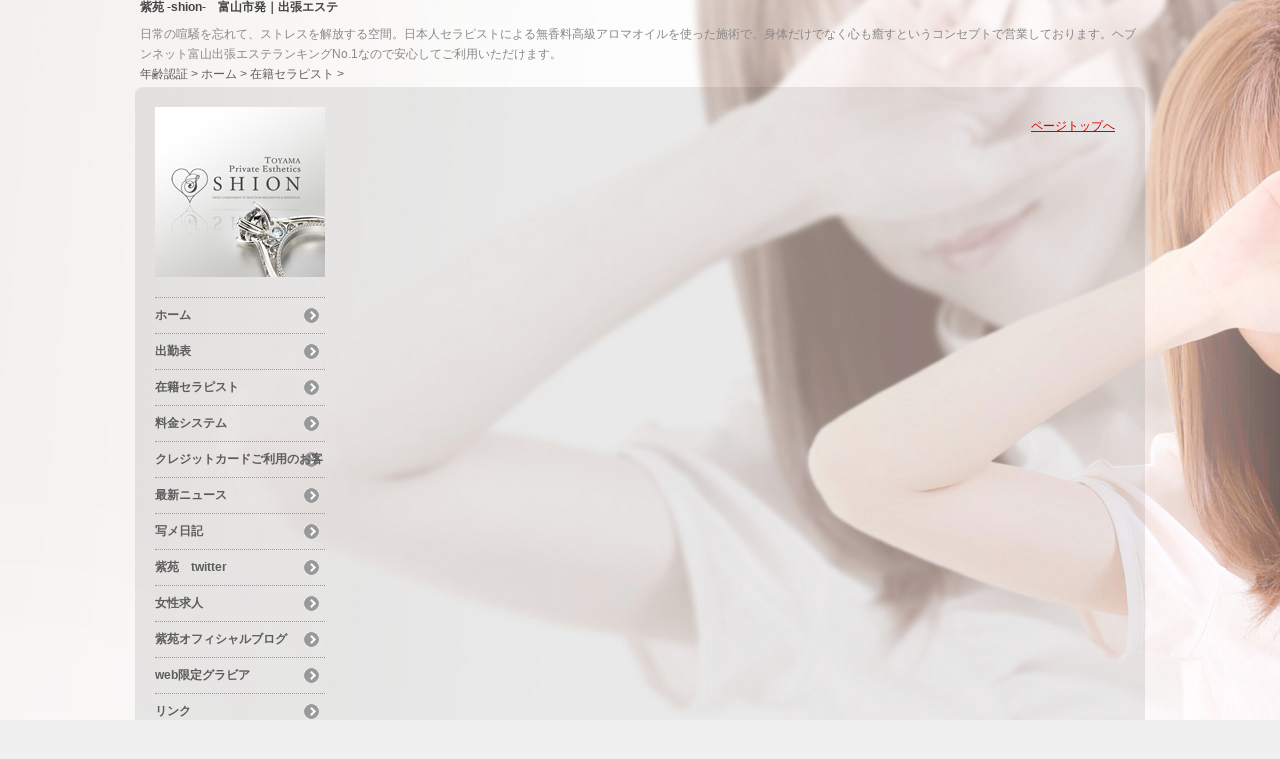

--- FILE ---
content_type: text/html; charset=UTF-8
request_url: https://www.shion-toyama.net/top/girls/girldetail/?girl_id=34319190
body_size: 3298
content:
<!DOCTYPE html>
<!--[if lt IE 7 ]><html class="ie ie6" lang="ja"><![endif]-->
<!--[if IE 7 ]><html class="ie ie7" lang="ja"><![endif]-->
<!--[if IE 8 ]><html class="ie ie8" lang="ja"><![endif]-->
<!--[if (gte IE 9)|!(IE)]><!--><html lang="ja"><!--<![endif]-->
  <head>
    <meta charset="utf-8">
    <meta http-equiv="X-UA-Compatible" content="IE=edge,chrome=1">
    <!-- <meta name="viewport" content="width=device-width, initial-scale=1, maximum-scale=1, minimum-scale=1"> -->
    <meta name="viewport" content="width=device-width" >
    <meta name="referrer" content="unsafe-url">
    <meta charset="UTF-8" />
    <title>紫苑 -shion- | 女の子詳細</title>
    <link rel="shortcut icon" href="https://www.shion-toyama.net/website/w1106/image/setting_icon_favicon.jpg" />    <meta name="keywords" content="" />
    <meta name="description" content="" />
    <meta name="generator" content="ImpressPages CMS" />
<!--    <meta name="viewport" content="user-scalable=no" /> -->
    <link href="https://www.shion-toyama.net/core/2.6/ip_themes/theme_b_00/ip_content.css" rel="stylesheet" type="text/css" />
    <link href="https://www.shion-toyama.net/core/2.6/ip_themes/theme_b_00/site.css" rel="stylesheet" type="text/css" />
    <link href="https://www.shion-toyama.net/core/2.6/ip_themes/theme_b_00/css/base.css" rel="stylesheet" type="text/css" />
    <link href="https://www.shion-toyama.net/core/2.6/ip_themes/theme_b_00/css/theme_b.css" rel="stylesheet" type="text/css" />
    <link href="https://www.shion-toyama.net/core/2.6/ip_themes/theme_b_00/css/page.css" rel="stylesheet" type="text/css" />
    <link href="https://www.shion-toyama.net/core/2.6/ip_themes/theme_b_00/css/girldetail.css" rel="stylesheet" type="text/css" />
    <link href="https://maxcdn.bootstrapcdn.com/font-awesome/4.7.0/css/font-awesome.min.css" rel="stylesheet" type="text/css" />
    <link href="https://www.cityheaven.net/css/feesmart.css?pcmode=sp" rel="stylesheet" type="text/css" />
    <link href="https://www.shion-toyama.net/core/2.6/ip_libs/js/photobox/photobox.css" rel="stylesheet" type="text/css" />
    <link href="https://www.shion-toyama.net/core/2.6/ip_libs/js/photobox/photobox.ie.css" rel="stylesheet" type="text/css" />
    <link href="https://www.shion-toyama.net/website/w1106/file/background_css/theme_b_00_background.css" rel="stylesheet" type="text/css" />
    <link href="https://www.shion-toyama.net/core/2.6/ip_plugins/hpbuilder/hpb_gravure/widget/HpbGravure/public/photobox.css" rel="stylesheet" type="text/css" />
    <link href="https://www.shion-toyama.net/core/2.6/ip_plugins/hpbuilder/hpb_gravure/widget/HpbGravure/public/photobox.ie.css" rel="stylesheet" type="text/css" />
    <link href="https://www.shion-toyama.net/core/2.6/ip_plugins/hpbuilder/hpb_ranking/widget/HpbRanking/public/HpbRanking.css" rel="stylesheet" type="text/css" />
    <link href="https://www.shion-toyama.net/core/2.6/ip_plugins/hpbuilder/hpb_slide/widget/HpbSlide/public/HpbSlide.css" rel="stylesheet" type="text/css" />


<style type="text/css">
<!--
h2.whatnew,
article h1,
.recruit h4 {
    color            : #b5b5b5;
    background-color : #ffffff;
}

.box,
.box .recruit table tr.firstchild td,
.image_gallery_preview {
    background-color : rgba(0, 0, 0, 0);
filter:progid:DXImageTransform.Microsoft.gradient(startcolorstr=#7f000000,endcolorstr=#7f000000,gradienttype=0);
-ms-filter:"progid:DXImageTransform.Microsoft.gradient(startColorstr=#7f000000,endColorstr=#7f000000)";
zoom:1;
;
}

#gNav a,
.wc_font_color,
.wc_font_color a {
    color : #5d5d5d;
}

#gNav a:hover,
.ranking .wc_font_color a,
.wc_font_color a:hover {
    color           : #5d5d5d;
    text-decoration : underline;
}
.recruit .wc_font_color a:hover {
    text-decoration : none;
}

#gallery {
    background : transparent;
}

@media only screen and (max-width:768px) {
    .ipwForm .wc_font_color {
        color :  #5d5d5d;
    }
}
-->
</style>    <!--[if lt IE 9]>
    <script type="text/javascript" src="https://www.shion-toyama.net/core/2.6/ip_themes/theme_b_00/js/html5.js"></script>
    <script type="text/javascript" src="https://www.shion-toyama.net/core/2.6/ip_themes/theme_b_00/js/respond.src.js"></script>
    <![endif]-->

    <link rel="canonical" href="https://www.shion-toyama.net/top/girls/girldetail/?girl_id=34319190">
    <link rel="apple-touch-icon" href="https://www.shion-toyama.net/website/w1106/image/setting_icon_shortcut.png" ><script type="application/ld+json">
{
  "@context": "http://schema.org",
  "@type": "WebSite",
  "name": "紫苑 -shion-",
  "url": "http://www.shion-toyama.net/"
}
</script>
  </head>
  <body>
    <script>
  (function(i,s,o,g,r,a,m){i['GoogleAnalyticsObject']=r;i[r]=i[r]||function(){
  (i[r].q=i[r].q||[]).push(arguments)},i[r].l=1*new Date();a=s.createElement(o),
  m=s.getElementsByTagName(o)[0];a.async=1;a.src=g;m.parentNode.insertBefore(a,m)
  })(window,document,'script','//www.google-analytics.com/analytics.js','ga');

  ga('create', 'UA-57246036-1', 'auto');
  ga('send', 'pageview');

</script>        <div class="indexheader">
    <h1 class="">紫苑 -shion-　富山市発｜出張エステ</h1>    </div>
    
    <div id="headbar">
      <div class="ex-nav">
      <div id=pc_shopdata class=""><p><span style="color: #ffffff;"></span><span style="color: #888888;">日常の喧騒を忘れて、ストレスを解放する空間。日本人セラピストによる無香料高級アロマオイルを使った施術で、身体だけでなく心も癒すというコンセプトで営業しております。ヘブンネット富山出張エステランキングNo.1なので安心してご利用いただけます。</span></p></div>      </div>

      <div id="topicpass">
        
    <ul class="wc_font_color">
        
                <li><a href="https://www.shion-toyama.net/">年齢認証</a>&nbsp;&gt;&nbsp;</li>
                
                    <li><a href="https://www.shion-toyama.net/top/">ホーム</a>&nbsp;&gt;&nbsp;</li>
                    <li><a href="https://www.shion-toyama.net/top/girls/">在籍セラピスト</a>&nbsp;&gt;&nbsp;</li>
                    <li><strong ></strong></li>
                        
    </ul>

      </div>
    </div>

    
          <div id="container" class="clearfix">
        <div class="leftbox">
          <div id="gNav" class="box col1">
            <div class="logo">
                            <a href="https://www.shion-toyama.net/top/">
              <img class="" src="https://www.shion-toyama.net/website/w1106/image/shion_1rTvg.jpg">
              </a>
                <div id="shoptel">
    <a class="shoptel" href="tel:070-1211-3681"><span>お店に電話する</span></a>
    <div class="teltext" style="color:#ff00ff; ">
      <a href="tel:070-1211-3681"><span class="txt-color">TEL.070-1211-3681</span></a>
    </div>
  </div>
            </div>
            
            <nav>
              
<ul>
<li><a href="https://www.cityheaven.net/toyama/A1601/A160101/shion/?of=y2" class="nav-first">ホーム</a></li>
<li><a href="https://www.shion-toyama.net/top/schedule/" class="nav-first">出勤表</a></li>
<li><a href="https://www.shion-toyama.net/top/girls/" class="nav-first">在籍セラピスト</a></li>
<li><a href="https://www.shion-toyama.net/top/system/" class="nav-first">料金システム</a></li>
<li><a href="https://pay.star-pay.jp/site/pc/shop.php?tel=08029509577" class="nav-first">クレジットカードご利用のお客様</a></li>
<li><a href="https://www.shion-toyama.net/top/news/" class="nav-first">最新ニュース</a></li>
<li><a href="https://www.shion-toyama.net/top/blog/" class="nav-first">写メ日記</a></li>
<li><a href="https://twitter.com/shion_toyama" class="nav-first">紫苑　twitter</a></li>
<li><a href="http://www.girlsheaven-job.net/7/shion/?of=y" class="nav-first">女性求人</a></li>
<li><a href="http://ameblo.jp/shiontoyama/" class="nav-first">紫苑オフィシャルブログ</a></li>
<li><a href="https://www.shion-toyama.net/top/gravure/" class="nav-first">web限定グラビア</a></li>
<li><a href="https://www.shion-toyama.net/top/%E3%83%AA%E3%83%B3%E3%82%AF/" class="nav-first">リンク</a></li>
</ul>
            </nav>
          </div>
          <div id="ipBlock-theme_b_top_left" class="ipBlock">
</div>
        </div>
        
        <div id="main" class="content box mainbox">
        
                    <p class="pagetop"><a href="#">ページトップへ</a></p>
        </div>
      </div>
    
      <footer>
<a href="https://www.shion-toyama.net/">
        <small class="copyright">Copyright © 紫苑 -shion- All Rights Reserved.</small></a>
      </footer>

    
<? #iPad テーマB用フラグを埋め込む ?>
<input type="hidden" id="theme_b_flg" value="1">

<script>
var ip = {
    baseUrl : "https:\/\/www.shion-toyama.net\/",
    libraryDir : "core\/2.6\/ip_libs\/",
    themeDir : "core\/2.6\/ip_themes\/",
    moduleDir : "core\/2.6\/ip_cms\/modules\/",
    theme : "theme_b_00",
    zoneName : "top",
    pageId : "85",
    revisionId : "192"};
</script>
                        <script type="text/javascript" src="https://www.shion-toyama.net/core/2.6/ip_libs/js/jquery/jquery.js"></script>
                                        <script type="text/javascript" src="https://www.shion-toyama.net/core/2.6/ip_themes/theme_b_00/js/jquery.masonry.min.js"></script>
                                        <script type="text/javascript" src="https://www.shion-toyama.net/core/2.6/ip_themes/theme_b_00/js/jquery.flexslider-min.js"></script>
                                        <script type="text/javascript" src="https://www.shion-toyama.net/core/2.6/ip_themes/theme_b_00/js/top.js"></script>
                                        <script type="text/javascript" src="https://www.shion-toyama.net/core/2.6/ip_themes/theme_b_00/site.js"></script>
                                        <script type="text/javascript" src="https://www.shion-toyama.net/core/2.6/ip_themes/theme_b_00/js/common.js"></script>
                                        <script type="text/javascript" src="https://www.shion-toyama.net/core/2.6/ip_libs/js/hpb/responsive.js"></script>
                                            <script type="text/javascript" src="https://www.shion-toyama.net/core/2.6/ip_libs/js/jquery-tools/jquery.tools.form.js"></script>
                                        <script type="text/javascript" src="https://www.shion-toyama.net/core/2.6/ip_cms/modules/standard/content_management/public/widgets.js"></script>
                                        <script type="text/javascript" src="https://www.shion-toyama.net/tinymceConfig.js"></script>
                                        <script type="text/javascript" src="https://www.shion-toyama.net/validatorConfig.js"></script>
                                            <script type="text/javascript" src="https://www.shion-toyama.net/core/2.6/ip_libs/js/photobox/photobox.js"></script>
                                        <script type="text/javascript" src="https://www.shion-toyama.net/core/2.6/ip_cms/modules/developer/inline_management/public/js/previewGirlDetail.js"></script>
                                        <script type="text/javascript" src="https://www.shion-toyama.net/core/2.6/ip_libs/js/jquery-tools/jquery.tools.form.js"></script>
                                            <script type="text/javascript" src="https://www.shion-toyama.net/core/2.6/ip_cms/modules/community/user/public/ipUser.js"></script>
                                            <script type="text/javascript" src="https://www.shion-toyama.net/core/2.6/ip_plugins/hpbuilder/hpb_gravure/widget/HpbGravure/public/gravurePreview.js"></script>
                                        <script type="text/javascript" src="https://www.shion-toyama.net/core/2.6/ip_plugins/hpbuilder/hpb_gravure/widget/HpbGravure/public/photobox.js"></script>
                    </body>
</html>


--- FILE ---
content_type: text/css
request_url: https://www.shion-toyama.net/core/2.6/ip_themes/theme_b_00/css/girldetail.css
body_size: 3263
content:
@charset "utf-8";
/* CSS Document */
ul {
    list-style: none outside none;
	padding: 0;
}
.make_icon span {
    background: none repeat scroll 0 0 #555;
    color: #FFFFFF;
    padding: 0px 4px;
}
.pl0 {
    display: block;
    margin-left: 0;
    overflow: hidden;
}
/*pick up box*/
#pickup-article{
	margin-bottom:20px; padding:10px 13px 10px 7px;
}
#pickup-article .baloon{
	width:96%;
	padding:5px 10px; margin-bottom:8px;
	color:#FFF; text-align:left;
	-webkit-border-radius:3px; -moz-border-radius:3px; border-radius:3px;
	position:relative;
}
#pickup-article .gravure_list .baloon{
    margin: 0px;
    width:auto;
}
#pickup-article .baloon span{
	display:block;
	position:absolute; left:50%;
	width:7px; height:8px;
	margin-top:5px; margin-left:-4px;
	background-image:url(../img/bg-baloon.png); background-repeat:no-repeat;
}
.top25 {
	margin-top: 25px;
}
div.commentbox {
	line-height: 20px;
}
div.make_icon {
	margin-top: 5px;
}
div.diarybox{padding: 5px 7px 0 7px;}
div.diarybox ul li{width: 200px; clear: both; padding: 5px 0; overflow: hidden; display:block; border-bottom: 1px dotted #CCC;}
div.diary_img{
	float: left;
    height: 80px;
    overflow: hidden;
    position: relative;
    width: 80px;
	margin-right: 5px;
}
div.diary_img a{
	overflow: hidden;
	display:block;
}
div.diary_img img{
    width: 80px;
    margin-right: 7px;
}
div.diary_text {
	float: left;
    line-height: 15px;
    padding: 0 0 0 5px;
    width: 125px;
}
div.diary_text span{
	font-size:90%;
}
div.diary_text a{
	font-weight: bold;
}
ul#blog_list li {
	clear: both;
	border-bottom: 1px dotted #CCC;
	padding: 10px 0;
}
ul#blog_list li div.update_date em {
    font-style: normal;
	font-size: 11px;
}
ul#blog_list li h6.blog_title {
    font-size: 14px;
    padding: 2px 0;
}
ul#blog_list li div.blog_body {
    border: 1px solid #CCCCCC;
    line-height: 1.3em;
    padding: 5px;
	font-size: 12px;
	margin-left: 85px;
}

.pickup-bubunyase .baloon{background-color:#333;}

#pickup-article figure{width:300px; margin:0 auto 15px;}
#pickup-article figure img{display:block;}

div.picture_large {
    margin: 0 auto;
    text-align: center;
    width: 100%;
}
div.picture_large img{
    margin: 0;
    text-align: center;
	width: 100%;
}
ul.picture_thumb {
    display: inline-block;
    margin: 5px 0 0 5px;
    padding-bottom: 10px;
    width: 100%;
}
ul.picture_thumb li {
    float: left;
    margin-right: 1px;
    width: 19%;
}
ul.picture_thumb li img {
    border: 1px solid #CCCCCC;
    cursor: pointer;
    width: 88%;
}
div.gravure_list {
    clear: both;
    padding-bottom: 10px;
    width: 100%;
}
div.gravure_list .ipWidget-HpbGravure img{
    max-width: 100%;
}
div.shukkin_calender {
	clear: both;
	padding-bottom: 10px;
	width: 300px;
}
div.shukkin_calender h6 {
    color: #000;
    font-size: 109%;
    line-height: 1.8em;
    text-align: center;
	border-left: 1px solid #555;
	border-right: 1px solid #555;
	border-top: 1px solid #555;
}
div.shukkin_calender table {
    border: 1px solid #999;
    width: 300px;
	border-collapse: collapse;
    border-spacing: 0;
}
 div.shukkin_calender table td.date {
    background: none repeat scroll 0 0 #FFC;
    width: 100px;
}
div.shukkin_calender table th, div.shukkin_calender table td {
    border: 1px solid #555;
    padding: 5px 0;
    text-align: center;
}
div.profilename {
    color: #000;
    font-size: 16px;
    font-weight: bold;
    position: relative;
	padding-top: 5px;
	line-height: 22px;
}
div.name span.age {
    font-size: 14px;
    font-weight: normal;
}
div.other_profile {
    font-size: 117%;
    margin: 0 0 5px 0;
}
div.diary_view_more {
	text-align: right;
	padding-top: 6px;
}
div.thumb {
    padding: 10px;
    text-align: center;
}
div.thumb img {
    max-width: 270px;
}
div.thumb div.catch {
    margin: 10px auto 0;
    text-align: left;
    width: 250px;
}
p.girl-page-num {
	margin-bottom: 15px;
}
#pickup-article figure {
    margin-bottom: 0 auto 5px auto;
    text-align: center;
}
#pickup-article figure float-left{
	float: none;
}
div#content {
	margin: 0 auto;
	width: 960px;
}
div#box-img-diary {
    margin: 20px 0;
    text-align: left;
	background-image: -ms-linear-gradient(left, #B79F5E 0%, #EBE7DC 100%);
	background-image: -moz-linear-gradient(left, #B79F5E 0%, #EBE7DC 100%);
	background-image: -o-linear-gradient(left, #B79F5E 0%, #EBE7DC 100%);
	background-image: -webkit-gradient(linear, left top, right top, color-stop(0, #B79F5E), color-stop(1, #EBE7DC));
	background-image: -webkit-linear-gradient(left, #B79F5E 0%, #EBE7DC 100%);
	background-image: linear-gradient(to right, #B79F5E 0%, #EBE7DC 100%);
	filter:progid:DXImageTransform.Microsoft.Gradient(GradientType=1, StartColorStr=#B79F5E, EndColorStr=#EBE7DC);
	line-height: 45px;
	color: #FFF;
	font-size: 14px;
	text-indent: 15px;
	font-weight: bold;
}
body#works div#content {
	border: none;
}
	div#primary {
	}
		div#content-inner {
			padding-top: 15px;
			overflow: hidden;
		}
			div#content-inner article {
				float: left;
				padding: 0 7px 20px 7px;
				width: 225px;
			}
				div#content-inner article div.entry-content {
					background: #ffffff;
					height: 300px;
					overflow: hidden;
				}
					div#content-inner article div.entry-content p {
						display: none;
					}
				div#content-inner article footer.entry-footer {
					padding: 5px 10px 5px 10px;
					height: 85px;
					background: #ffffff;
					font-size: 93%;
				}
				div#content-inner article footer.entry-footer span.icon {
					background: none repeat scroll 0 0 #603;
					color: #FFFFFF;
					padding: 2px 4px;
				}
				div#content-inner article footer.entry-footer span.time{
					font-size: 14px;
					font-weight: bold;
					color: #663;
				}
nav#nav-below {
	position: fixed;
	bottom: 150px; left: 50%;
	margin-left: -130px;
	width: 260px; height: 30px;
	overflow: hidden;
}
	nav#nav-below div.nav-prev,
	nav#nav-below div.nav-list,
	nav#nav-below div.nav-next {
		float: left;
	}
	nav#nav-below div.nav-prev {
		width: 87px; height: 30px;
	}
	nav#nav-below div.nav-list {
		width: 86px; height: 30px;
	}
	nav#nav-below div.nav-next {
		width: 87px; height: 30px;
	}
/*ページャー*/
.pager-bottom{padding-top:15px; clear: both; padding-bottom: 15px;}
.pager-top{clear: both;}

.entry-num{margin-left:10px; color:#333;}
.page-num{margin-top:5px; margin-right:10px; text-align:center;}
.page-num a,
.page-num span{
  display:inline-block; /display: inline; /zoom: 1;
  padding:4px 25px; margin-left:10px;
  line-height:1.1em;
}
.page-num a{background-color:#B79F5E; color:#fff;}
.page-num span{background-color:#fff;}
.girl-page-num a{
	background-color:#333;
	color:#fff;
	padding:4px 6px;
	margin-left: 10px;
}
div.system {
    margin: 0 auto 15px auto;
    width: 90%;
}
div.event-entry-block {
	width: 90%;
	margin: 0 auto 15px auto;
	border-bottom: 1px solid #630;
	padding-bottom: 15px;
}
div.news-entry-block {
	width: 90%;
	margin: 0 auto 15px auto;
	padding-bottom: 15px;
}
div.event-entry-block .time,div.news-entry-block .time{
	padding-left: 5px;
}
div.event-entry-block h4,div.news-entry-block h4{
	font-weight: bold;
	font-size: 14px;
	background: #e2d9c1;
	padding: 5px;
}
.newsbody {
	margin-top: 15px;
}
#pickup-news {
    border-bottom: 0 none;
    padding: 0 10px 0 0;
    width: 31.25%;
}
#pickup-news figure {
    margin: 0 auto 10px;
    width: 100%;
}

#archive-news {
    width: 66.5%;
}
.float-right {
    float: right;
}
#tips {
	margin-top: 15px;
}
.entry-block{
	width:48.4375%;
	border-bottom: 1px solid #633;
    margin-bottom: 10px;
    overflow: hidden;
}
.entry-block figure {
    text-align: center;
	float: left;
	margin: 0 0 10px 0;
}
.entry-block figure img {
    border: 1px solid #E4E4E4;
	margin-right: 10px;
}
time {
    color: #666666;
    vertical-align: middle;
}
.entry-title {
    padding-top: 5px;
}
p.blog_body {
    background: none repeat scroll 0 0 #FFFFFF;
    border: 1px solid #CCCCCC;
    font-size: 12px;
    margin-left: 117px;
    margin-top: 5px;
    padding: 5px;
}
.float-left {
	float: left;
}

@media screen and (max-width: 650px) {
    div#content {
    	width: 490px;
    }
		div#content-inner {
			padding-bottom: 0;
		}

			div#content-inner article {
				float: none;
				margin: 0 auto;
				padding: 0 0 20px 0;
				width: 80%;
				text-align: center;
			}
			div#content-inner article div.entry-content {
					background: #ffffff;
					height: 100px;
					overflow: hidden;
					padding-top: 10px;
				}
			div#content-inner article div.entry-content img{
					width: 100px;
					
				}
		div#content-single {
			padding-bottom: 0;
		}
					div#content-single article div.entry-content div.top {
						margin-bottom: 36px;
						overflow: hidden;
					}
						div#content-single article div.entry-content div.top div.left,
						div#content-single article div.entry-content div.top div.center,
						div#content-single article div.entry-content div.top div.right {
							display: block;
							float: none;
							padding-top: 36px;
						}
						div#content-single article div.entry-content div.top div.left {
							margin-right: 20px;
							width: 490px;
							border-top: 3px solid #000000;
						}
						div#content-single article div.entry-content div.top div.center {
							margin-right: 20px;
							width: 490px;
							border: none;
						}
						div#content-single article div.entry-content div.top div.right {
							display: none;
						}
					div#content-single article div.entry-content div.bottom {
						display: none;
					}
					div#content-single article div.entry-content div.sp {
						display: block;
					}
						div#content-single article div.entry-content div.sp img {
							margin-bottom: 20px;
							width: 490px;
						}
nav#nav-below {
	position: static;
	margin: 30px auto 0 auto;
	width: 260px; height: 30px;
	overflow: hidden;
}

#pickup-news {
    border-bottom: 1px solid #E4E4E4;
    margin-bottom: 15px;
    padding: 0 10px 15px;
	width: 100%;
}
#pickup-news figure {
    margin-bottom: 5px;
    text-align: center;
	width: 240px;
}
#archive-news {
    width: 100%;
}
.entry-block{
	width:100%;
	border-bottom: 1px solid #633;
    margin-bottom: 10px;
    overflow: hidden;
}
.float-left {
	float: none;
}
}

@media screen and (max-width: 480px) {
    div#content {
    	width: 280px;
    }
		div#content-inner {
			padding-bottom: 0;
		}

			div#content-inner article {
				float: none;
				margin: 0 auto;
				padding: 0 0 20px 0;
				width: 225px;
			}
		div#content-single {
			padding-bottom: 0;
		}
					div#content-single article div.entry-content div.top {
						margin-bottom: 36px;
						overflow: hidden;
					}
						div#content-single article div.entry-content div.top div.left,
						div#content-single article div.entry-content div.top div.center,
						div#content-single article div.entry-content div.top div.right {
							display: block;
							float: none;
							padding-top: 36px;
						}
						div#content-single article div.entry-content div.top div.left {
							margin-right: 20px;
							width: 280px;
							border-top: 3px solid #000000;
						}
						div#content-single article div.entry-content div.top div.center {
							margin-right: 20px;
							width: 280px;
							border: none;
						}
						div#content-single article div.entry-content div.top div.right {
							display: none;
						}
					div#content-single article div.entry-content div.bottom {
						display: none;
					}
					div#content-single article div.entry-content div.sp {
						display: block;
					}
						div#content-single article div.entry-content div.sp img {
							margin-bottom: 20px;
							width: 280px;
						}
nav#nav-below {
	position: static;
	margin: 30px auto 0 auto;
	width: 260px; height: 30px;
	overflow: hidden;
}
.float-right {
	float: none;
}
div.shukkin_calender {
	clear: both;
	padding-bottom: 10px;
	width: 270px;
}
div.shukkin_calender h6 {
    color: #000;
    font-size: 109%;
    line-height: 1.8em;
    text-align: center;
	border-left: 1px solid #555;
	border-right: 1px solid #555;
	border-top: 1px solid #555;
}
div.shukkin_calender table {
    border: 1px solid #999;
    width: 270px;
	border-collapse: collapse;
    border-spacing: 0;
}
#pickup-article {
    margin-bottom: 20px;
    padding: 10px 0px 10px 0px;
}
#pickup-article figure {
    margin: 0 auto 15px;
    width: 270px;
}
}
@media only screen and (min-width:768px){
	#pickup-article figure{width:31%; margin-bottom:0;}
	#pickup-article .entry-blockin{width:64.5%;}
	div.shukkin_calender h6 {
    color: #000;
    font-size: 109%;
    line-height: 1.8em;
    text-align: center;
	border-left: 1px solid #555;
	border-right: 1px solid #555;
	border-top: 1px solid #555;
}
div.shukkin_calender table {
    border: 1px solid #FFE5F3;
    width: 100%;
	border-collapse: collapse;
    border-spacing: 0;
}
div.shukkin_calender {
	clear: both;
	padding-bottom: 10px;
	width: 100%;
}
div.picture_large {
    margin: 0;
    text-align: center;
    width: 100%;
}
div.profilename {
    color: #000;
    font-size: 217%;
    font-weight: bold;
    position: relative;
	padding-top: 5px;
	line-height: 34px;
}
div.name span.age {
    font-size: 16px;
    font-weight: normal;
}
#pickup-article{
	margin-bottom:20px; padding:10px 20px;
}
#pickup-article figure float-left{
	float: left;
}
}

/*** 表示・非表示アイコン用 Start ***/
.element-girl-detail {
  position: relative;
  padding-bottom: 15px;
}

.icon-eye-square {
  background-color: #000;
  border-radius: 4px;
  cursor: pointer;
  height: 30px;
  position: absolute;
  right: 0;
  text-align: center;
  width: 30px;
  z-index: 999;
}

.icon-eye-square input[type="checkbox"] {
  display: none;
}

.icon-eye-square input[type="checkbox"] + label {
  display: table-cell;
  font-family: FontAwesome;
  font-size: 1.5em;
  height: 30px;
  vertical-align: middle;
  width: 30px;
}

.icon-eye-square input[type="checkbox"] + label::before {
  content: "\f070";
  color: #f00;
}

.icon-eye-square input[type="checkbox"]:checked + label::before {
  content: "\f06e";
  color: #fff;
}

/* 非表示要素用 */
.element-non-display {
  background-color: #ccc;
  border: dashed 1px #666;
  border-radius: 4px;
  color: #666;
  display: none;
  height: 30px;
  width: 100%;
  margin-top: 3px;
  margin-bottom: 3px;
  text-align: center;
}

/* 表示設定注釈用 */
.warn-msg {
  color: #f00;
  font-weight: bold;
}
/*** 表示・非表示アイコン用 End ***/

/*** 女の子画像アップロード用 Start ***/
/* アイコン黒枠表示用 */
.icon-picture-square {
  background-color: #000;
  border-radius: 4px;
  color: #fff;
  cursor: pointer;
  display: table-cell;
  height: 20px;
  vertical-align: middle;
  width: 20px;
  text-align: center;
  z-index: 999;
}

/* 削除アイコン右上表示用 */
.icon-picture-pos-right {
  position: absolute;
  right: 0px;
  top: 0px;
}
/*** 女の子画像アップロード用 End ***/


--- FILE ---
content_type: text/css
request_url: https://www.shion-toyama.net/website/w1106/file/background_css/theme_b_00_background.css
body_size: 216
content:
@charset "utf-8";
@media only screen and (max-width:540px){
  body {
background-color:#f0f0f0;
background-repeat: no-repeat;
  }
}
@media only screen and (min-width:541px){
  body {
background-color:#f0f0f0;
background-image:url(https://www.shion-toyama.net/website/w1106/image/bg_pc_image_name.jpg);
background-position: 50% 0%;
background-repeat: no-repeat;
  }
}


--- FILE ---
content_type: text/plain
request_url: https://www.google-analytics.com/j/collect?v=1&_v=j102&a=2021511238&t=pageview&_s=1&dl=https%3A%2F%2Fwww.shion-toyama.net%2Ftop%2Fgirls%2Fgirldetail%2F%3Fgirl_id%3D34319190&ul=en-us%40posix&dt=%E7%B4%AB%E8%8B%91%20-shion-%20%7C%20%E5%A5%B3%E3%81%AE%E5%AD%90%E8%A9%B3%E7%B4%B0&sr=1280x720&vp=1280x720&_u=IEBAAEABAAAAACAAI~&jid=969436876&gjid=1546946106&cid=2026698810.1768666787&tid=UA-57246036-1&_gid=588612316.1768666787&_r=1&_slc=1&z=716823025
body_size: -451
content:
2,cG-JRCL080K1W